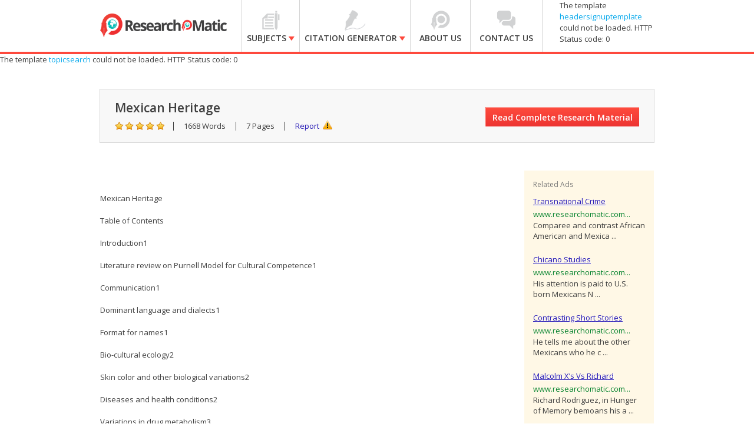

--- FILE ---
content_type: text/html; charset=utf-8
request_url: https://accounts.google.com/o/oauth2/postmessageRelay?parent=https%3A%2F%2Fwww.researchomatic.com&jsh=m%3B%2F_%2Fscs%2Fabc-static%2F_%2Fjs%2Fk%3Dgapi.lb.en.2kN9-TZiXrM.O%2Fd%3D1%2Frs%3DAHpOoo_B4hu0FeWRuWHfxnZ3V0WubwN7Qw%2Fm%3D__features__
body_size: 162
content:
<!DOCTYPE html><html><head><title></title><meta http-equiv="content-type" content="text/html; charset=utf-8"><meta http-equiv="X-UA-Compatible" content="IE=edge"><meta name="viewport" content="width=device-width, initial-scale=1, minimum-scale=1, maximum-scale=1, user-scalable=0"><script src='https://ssl.gstatic.com/accounts/o/2580342461-postmessagerelay.js' nonce="Q1e9cUNeSzwzdMwnWjwQPw"></script></head><body><script type="text/javascript" src="https://apis.google.com/js/rpc:shindig_random.js?onload=init" nonce="Q1e9cUNeSzwzdMwnWjwQPw"></script></body></html>